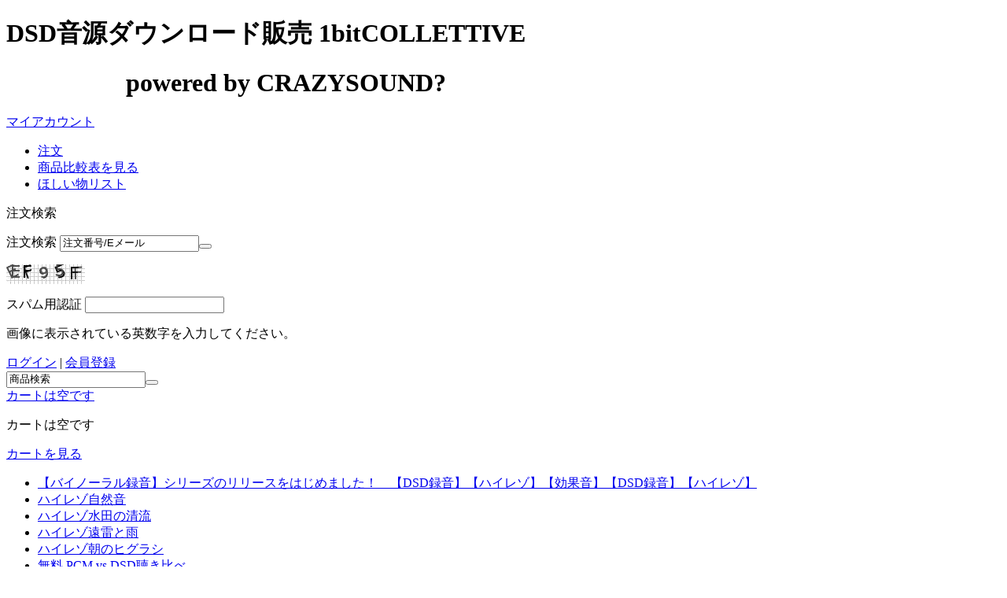

--- FILE ---
content_type: text/html; charset=utf-8
request_url: http://1bitcollective.com/index.php?dispatch=pages.view&page_id=2
body_size: 9993
content:
<!DOCTYPE html PUBLIC "-//W3C//DTD XHTML 1.0 Transitional//EN" "http://www.w3.org/TR/xhtml1/DTD/xhtml1-transitional.dtd">
<html xmlns="http://www.w3.org/1999/xhtml" lang="ja">
<head>

<script data-ad-client="ca-pub-9048672743647705" async src="https://pagead2.googlesyndication.com/pagead/js/adsbygoogle.js"></script><title>お買い物方法　-ショッピングカートについて- - </title>
<meta http-equiv="Content-Type" content="text/html; charset=utf-8" />
<meta http-equiv="Content-Language" content="ja" />
<meta name="description" content=" 登録なしのゲスト購入、会員登録どちらでもショッピングをお楽しみ頂けます。 商品を「カートに追加」ボタンを押しショッピングカートに入れてから「注文手続きへ」ボタンを押すと、「ログイン / 会員登録」ページになります。 ご注文の際はログイン※会員登録、登録なしのゲスト購入どちらでも選択可能です。　（※ログイン会員登録料は無料　入会金、年会費も一切不要） 一度ログイン会員登録をしていただきますと、ご注文の際にお名前・ご住所等の情報の入力が不要となり、" />
<meta name="keywords" content="" />
<link href="/skins/basic/customer/images/icons/favicon.ico" rel="shortcut icon" />

<link href="/skins/basic/customer/css/960/reset.css" rel="stylesheet" type="text/css"/>
<link href="/skins/basic/customer/css/ui/jqueryui.css" rel="stylesheet" type="text/css"/>
<link href="/skins/basic/customer/css/960/960.css" rel="stylesheet" type="text/css"/>
<link href="/skins/basic/customer/base.css" rel="stylesheet" type="text/css" />
<link href="/skins/basic/customer/styles.css" rel="stylesheet" type="text/css" />
<link href="/skins/basic/customer/print.css" rel="stylesheet" media="print" type="text/css" />
<link href="/skins/basic/customer/dropdown.css" rel="stylesheet" type="text/css" />
<!--[if lte IE 7]>
<link href="/skins/basic/customer/styles_ie.css" rel="stylesheet" type="text/css" />
<![endif]-->

<link href="/skins/basic/customer/addons/bestsellers/styles.css" rel="stylesheet" type="text/css" /><link href="/skins/basic/customer/addons/form_builder/styles.css" rel="stylesheet" type="text/css" /><link href="/skins/basic/customer/addons/banners/styles.css" rel="stylesheet" type="text/css" /><link href="/skins/basic/customer/addons/wishlist/styles.css" rel="stylesheet" type="text/css" />
<link href="/skins/basic/customer/addons/localization_jp/styles.css" rel="stylesheet" type="text/css" />



<script type="text/javascript" src="/lib/js/jquery/jquery.min.js"></script>
<script type="text/javascript" src="/lib/js/jqueryui/jquery-ui.custom.min.js"></script>
<script type="text/javascript" src="/lib/js/tools/tooltip.min.js"></script>
<script type="text/javascript" src="/lib/js/appear/jquery.appear-1.1.1.js"></script>

<script type="text/javascript" src="/js/editors/tinymce.editor.js"></script>

<script type="text/javascript" src="/js/core.js"></script>
<script type="text/javascript" src="/js/ajax.js"></script>
<script type="text/javascript">
//<![CDATA[
var index_script = 'index.php';
var current_path = '';
var changes_warning = 'N';

var lang = {
	cannot_buy: 'このオプションの組み合わせでは商品をご購入いただけません',
	no_products_selected: '商品が選択されていません',
	error_no_items_selected: '少なくとも1つ以上のアイテムを選択してください。',
	delete_confirmation: '選択したアイテムを削除しますか?',
	text_out_of_stock: '在庫切れ',
	in_stock: '在庫あり',
	items: '個',
	text_required_group_product: '[group_name] を選択してください。',
	notice: 'お知らせ',
	warning: '警告',
	loading: 'ロード中...',
	none: 'なし',
	text_are_you_sure_to_proceed: '選択した操作を実行しますか? ',
	text_invalid_url: '無効なURLが入力されました',
	text_cart_changed: 'カート内の商品が変更されました。 変更を保存する場合は \"OK\" を、保存しない場合は \"キャンセル\" をクリックしてください。',
	error_validator_email: '<b>[field]<\/b> フィールドのEメールアドレスが正しくありません。',
	error_validator_confirm_email: '<b>[field]<\/b> と確認用フィールドに入力したEメールアドレスが一致しません。',
	error_validator_phone: '<b>[field]<\/b> に入力された電話番号が正しくありません。 正しいフォーマットは (555) 555-55-55 もしくは 55 55 555 5555 です。',
	error_validator_integer: '<b>[field]<\/b> フィールドに整数以外の値が入力されています。',
	error_validator_multiple: '<b>[field]<\/b> フィールドにはご指定のオプションはありません。',
	error_validator_password: '<b>[field2]<\/b> と <b>[field1]<\/b> に入力されたパスワードが一致しません。',
	error_validator_required: '<b>[field]<\/b> は入力必須項目です。',
	error_validator_zipcode: '<b>[field]<\/b> フィールドに入力された郵便番号が正しくありません。 正しいフォーマットは [extra] です。',
	error_validator_message: '<b>[field]<\/b> フィールドの値が正しくありません。',
	text_page_loading: 'ロード中... 処理が完了するまでしばらくお待ちください。',
	view_cart: 'カートを見る',
	checkout: '購入手続き',
	product_added_to_cart: '商品がカートに追加されました',
	products_added_to_cart: '商品がカートに追加されました',
	product_added_to_wl: '商品がほしい物リストに追加されました',
	product_added_to_cl: '商品が比較リストに追加されました',
	close: '閉じる',
	error: 'エラー',
	error_ajax: 'AJAXエラーが発生しました ([error])。もう一度処理を実行してください。',
	text_changes_not_saved: '変更内容は保存されていません。',
	text_data_changed: '変更内容は保存されていません。「OK」をクリックして作業を終了するか、「キャンセル」をクリックして作業を継続してください。'
}

var currencies = {
	'primary': {
		'decimals_separator': '.',
		'thousands_separator': ',',
		'decimals': '0',
		'coefficient': '1.00000'
	},
	'secondary': {
		'decimals_separator': '.',
		'thousands_separator': ',',
		'decimals': '0',
		'coefficient': '1.00000'
	}
};

var default_editor = 'tinymce';
var default_previewer = 'prettyphoto';

var cart_language = 'JA';
var default_language = 'EN';
var images_dir = '/skins/basic/customer/images';
var skin_name = 'basic';
var notice_displaying_time = 5;
var cart_prices_w_taxes = false;
var translate_mode = false;
var regexp = new Array();



$(function(){
	$.runCart('C');
});
//]]>
</script>
<script type="text/javascript" src="/addons/banners/js/slider.js"></script>
<script type="text/javascript">
//<![CDATA[
	var cart_language = 'ja';
//]]>
</script>
</head>

<body>
<div class="helper-container">
	<a name="top"></a>	

	<div id="ci_top_wrapper" class="header clearfix">
	<div class="container_16 ">	
	<div class="grid_5 " >
	 
		<h1><strong>DSD音源ダウンロード販売 1bitCOLLETTIVE</strong></h1>
<h1><strong>&nbsp; &nbsp; &nbsp; &nbsp; &nbsp; &nbsp; &nbsp; &nbsp; &nbsp; &nbsp;powered by CRAZYSOUND?</strong></h1><div class="logo-container">
	<a href="index.php" style="background: url('/skins/basic/customer/images/2013-08-12-2_1bitcollective_logo.png') no-repeat; width:238px; height:91px;" title="DSDネイティブ再生用音源販売「1BITcollective」" class="logo"></a>
</div>
	</div>
<div class="grid_11 " >
	 
		<div class="grid_11 alpha omega top-links-grid" >
	 
		<div class="dropdown-box  float-right">
		<div id="sw_dropdown_96" class="cm-popup-title cm-combination cm-combo-on unlogged">
											<a href="index.php?dispatch=profiles.update">マイアカウント</a>

								</div>
		<div id="dropdown_96" class="cm-popup-box popup-content hidden">
			
<div id="account_info_96">
		<ul class="account-info">
					<li><a href="index.php?dispatch=orders.search" rel="nofollow" class="underlined">注文</a></li>
				<li><a href="index.php?dispatch=product_features.compare" rel="nofollow" class="underlined">商品比較表を見る</a></li>
	<li><a href="index.php?dispatch=wishlist.view" rel="nofollow">ほしい物リスト</a></li>

	</ul>

		<div class="updates-wrapper track-orders" id="track_orders_block_96">

	<form action="index.php" method="get" class="cm-ajax" name="track_order_quick">
	<input type="hidden" name="full_render" value="Y" />
	<input type="hidden" name="result_ids" value="track_orders_block_*" />
	<input type="hidden" name="return_url" value="index.php?dispatch=pages.view&amp;page_id=2" />

	<p class="text-track">注文検索</p>

	<div class="form-field input-append">
	<label for="track_order_item96" class="cm-required hidden">注文検索</label>
			<input type="text" size="20" class="input-text cm-hint" id="track_order_item96" name="track_data" value="注文番号/Eメール" /><button title="Go" class="go-button" type="submit"></button>
<input type="hidden" name="dispatch" value="orders.track_request" />					<input type="hidden" name="field_id" value="96" />
				
		
		<div class="captcha form-field">
			<p><img id="verification_image_track_orders_96" class="image-captcha valign" src="index.php?dispatch=image.captcha&amp;verification_id=364iqmt21coc919hi83iitr5b2s7t2kk:track_orders_96&amp;track_orders_96697ca9fd36503&amp;" alt="" onclick="this.src += 'reload' ;" width="100" height="25" /></p>
			<label for="verification_answer_track_orders_96" class="cm-required">スパム用認証</label>
		<input class="captcha-input-text valign cm-autocomplete-off" type="text" id="verification_answer_track_orders_96" name="verification_answer" value= "" />
		<p class="left">画像に表示されている英数字を入力してください。</p>
	</div>
			</div>

	</form>

	<!--track_orders_block_96--></div>
	
	<div class="buttons-container">
					<a href="index.php?dispatch=auth.login_form&amp;return_url=index.php%3Fdispatch%3Dpages.view%26page_id%3D2" rel="nofollow" class="account">ログイン</a> | <a href="index.php?dispatch=profiles.add" rel="nofollow" class="account">会員登録</a>
						</div>
<!--account_info_96--></div>
		</div>
	</div><div class=" float-right">
		<div id="languages_53">
	
<!--languages_53--></div>
	</div><div class=" float-right">
		<div id="currencies_35">


<!--currencies_35--></div>

	</div>
	</div>
<div class="grid_6 alpha search-block-grid" >
	 
		<div class="search-block">
<form action="index.php" name="search_form" method="get">
<input type="hidden" name="subcats" value="Y" />
<input type="hidden" name="status" value="A" />
<input type="hidden" name="pshort" value="Y" />
<input type="hidden" name="pfull" value="Y" />
<input type="hidden" name="pname" value="Y" />
<input type="hidden" name="pkeywords" value="Y" />
<input type="hidden" name="search_performed" value="Y" />


<input type="text" name="q" value="商品検索" id="search_input" title="商品検索" class="search-input cm-hint"/><button title="検索" class="search-magnifier" type="submit"></button><input type="hidden" name="dispatch" value="products.search" />

</form>
</div>
	</div>
<div class="grid_5 omega cart-content-grid" >
	 
		<div class=" float-right">
		<div class="dropdown-box" id="cart_status_101">
	<a href="index.php?dispatch=checkout.cart" id="sw_dropdown_101" class="cm-popup-title cm-combination cm-combo-on">
									<i class="cart-icon empty"></i>
				<span class="minicart-title empty-cart hand">カートは空です</span>
					
			</a>
	<div id="dropdown_101" class="cm-popup-box popup-content hidden">
					<div class="cm-cart-content cm-cart-content-thumb cm-cart-content-delete">
					<div class="cart-items">
													<p class="center">カートは空です</p>
											</div>

										<div class="cm-cart-buttons buttons-container hidden">
						<div class="view-cart-button">
							<span class="button button-wrap-left"><span class="button button-wrap-right"><a href="index.php?dispatch=checkout.cart" rel="nofollow" class="view-cart">カートを見る</a></span></span>
						</div>
											</div>
					
			</div>
			</div>
<!--cart_status_101--></div>

	</div>
	</div>
	<div class="clear"></div>

	</div>
	<div class="clear"></div>
<div class="grid_16 " >
	 
		<div class="wrap-dropdown-multicolumns">
	    <ul class="dropdown-multicolumns clearfix">
		
				
														<li class="nodrop"><a href="index.php?dispatch=categories.view&amp;category_id=8">【バイノーラル録音】シリーズのリリースをはじめました！　【DSD録音】【ハイレゾ】【効果音】【DSD録音】【ハイレゾ】</a>

						</li>
														<li class="nodrop"><a href="index.php?dispatch=categories.view&amp;category_id=3">ハイレゾ自然音</a>

						</li>
														<li class="nodrop"><a href="index.php?dispatch=categories.view&amp;category_id=1">ハイレゾ水田の清流</a>

						</li>
														<li class="nodrop"><a href="index.php?dispatch=categories.view&amp;category_id=4">ハイレゾ遠雷と雨</a>

						</li>
														<li class="nodrop"><a href="index.php?dispatch=categories.view&amp;category_id=5">ハイレゾ朝のヒグラシ</a>

						</li>
														<li class="nodrop"><a href="index.php?dispatch=categories.view&amp;category_id=2">無料 PCM vs DSD聴き比べ</a>

						</li>
														<li class="nodrop"><a href="index.php?dispatch=categories.view&amp;category_id=6">無料 DSDハイレゾ音楽</a>

						</li>
				
				</ul>
		<div class="clear"></div>
	</div>



<script type="text/javascript">
//<![CDATA[
$(function(){
	// set dropdown menu width
	$('.dropdown-1column').each(function() {
		var p = $(this).parents('li:first');
		if (p.length) {
			$(this).css('min-width', (p.width() + 10) + 'px');
		}
	});
});
//]]>
</script>
	</div>
	<div class="clear"></div>

</div>
<!--ci_top_wrapper--></div>
<div id="ci_central_wrapper" class="main clearfix">
	<div class="container_16 ">	
	<div class="grid_16 " >
	 
		<div id="breadcrumbs_26">

	<div class="breadcrumbs clearfix">
		<a href="index.php">ホーム</a><img src="/skins/basic/customer/images/icons/breadcrumbs_arrow.gif" class="bc-arrow" border="0" alt="&gt;" /><span>お買い物方法　-ショッピングカートについて-</span>
	</div>

<!--breadcrumbs_26--></div>
	</div>
	<div class="clear"></div>
<div class="grid_4 " >
	 
		<div class="clearfix">
	<ul id="vmenu_91" class="dropdown dropdown-vertical">
		<li class="b-border "><a href="http://1bitcollective.com/index.php?dispatch=pages.view&amp;page_id=12">DSD録音とは？ハイレゾとの違い</a></li><li class="b-border "><a href="http://1bitcollective.com/index.php?dispatch=pages.view&amp;page_id=13">DSDの再生方法</a></li><li class="b-border "><a href="http://1bitcollective.com/index.php?dispatch=pages.view&amp;page_id=14">AudioGateの使い方</a></li><li class="b-border "><a href="http://1bitcollective.com/index.php?dispatch=pages.view&amp;page_id=4">ZIPファイルの解凍方法</a></li><li class="b-border  cm-active"><a href="http://1bitcollective.com/index.php?dispatch=pages.view&amp;page_id=2">お買い物方法</a></li><li class="b-border "><a href="http://1bitcollective.com/index.php?dispatch=pages.view&amp;page_id=6">お支払い方法</a></li><li class="b-border "><a href="http://1bitcollective.com/index.php?dispatch=pages.view&amp;page_id=7">PayPalでのお支払い</a></li><li class=""><a href="http://1bitcollective.com/index.php?dispatch=pages.view&amp;page_id=5">お問い合わせ</a></li>	</ul>
</div><div class="sidebox-wrapper ">
		<h3 class="sidebox-title">
										<span>カテゴリー</span>
								</h3>
		<div class="sidebox-body">
<div class="clearfix">
	<ul id="vmenu_18" class="dropdown dropdown-vertical">
		<li class="b-border "><a href="index.php?dispatch=categories.view&amp;category_id=8">【バイノーラル録音】シリーズのリリースをはじめました！　【DSD録音】【ハイレゾ】【効果音】【DSD録音】【ハイレゾ】</a></li><li class="b-border "><a href="index.php?dispatch=categories.view&amp;category_id=3">ハイレゾ自然音</a></li><li class="b-border "><a href="index.php?dispatch=categories.view&amp;category_id=1">ハイレゾ水田の清流</a></li><li class="b-border "><a href="index.php?dispatch=categories.view&amp;category_id=4">ハイレゾ遠雷と雨</a></li><li class="b-border "><a href="index.php?dispatch=categories.view&amp;category_id=5">ハイレゾ朝のヒグラシ</a></li><li class="b-border "><a href="index.php?dispatch=categories.view&amp;category_id=2">無料 PCM vs DSD聴き比べ</a></li><li class=""><a href="index.php?dispatch=categories.view&amp;category_id=6">無料 DSDハイレゾ音楽</a></li>	</ul>
</div></div>
	</div><div class="sidebox-wrapper ">
		<h3 class="sidebox-title unlogged">
											<a href="index.php?dispatch=profiles.update">マイアカウント</a>

								</h3>
		<div class="sidebox-body">
<div id="account_info_135">
		<ul class="account-info">
					<li><a href="index.php?dispatch=orders.search" rel="nofollow" class="underlined">注文</a></li>
				<li><a href="index.php?dispatch=product_features.compare" rel="nofollow" class="underlined">商品比較表を見る</a></li>
	<li><a href="index.php?dispatch=wishlist.view" rel="nofollow">ほしい物リスト</a></li>

	</ul>

		<div class="updates-wrapper track-orders" id="track_orders_block_135">

	<form action="index.php" method="get" class="cm-ajax" name="track_order_quick">
	<input type="hidden" name="full_render" value="Y" />
	<input type="hidden" name="result_ids" value="track_orders_block_*" />
	<input type="hidden" name="return_url" value="index.php?dispatch=pages.view&amp;page_id=2" />

	<p class="text-track">注文検索</p>

	<div class="form-field input-append">
	<label for="track_order_item135" class="cm-required hidden">注文検索</label>
			<input type="text" size="20" class="input-text cm-hint" id="track_order_item135" name="track_data" value="注文番号/Eメール" /><button title="Go" class="go-button" type="submit"></button>
<input type="hidden" name="dispatch" value="orders.track_request" />					<input type="hidden" name="field_id" value="135" />
				
		
		<div class="captcha form-field">
			<p><img id="verification_image_track_orders_135" class="image-captcha valign" src="index.php?dispatch=image.captcha&amp;verification_id=364iqmt21coc919hi83iitr5b2s7t2kk:track_orders_135&amp;track_orders_135697ca9fd39df0&amp;" alt="" onclick="this.src += 'reload' ;" width="100" height="25" /></p>
			<label for="verification_answer_track_orders_135" class="cm-required">スパム用認証</label>
		<input class="captcha-input-text valign cm-autocomplete-off" type="text" id="verification_answer_track_orders_135" name="verification_answer" value= "" />
		<p class="left">画像に表示されている英数字を入力してください。</p>
	</div>
			</div>

	</form>

	<!--track_orders_block_135--></div>
	
	<div class="buttons-container">
					<a href="index.php?dispatch=auth.login_form&amp;return_url=index.php%3Fdispatch%3Dpages.view%26page_id%3D2" rel="nofollow" class="account">ログイン</a> | <a href="index.php?dispatch=profiles.add" rel="nofollow" class="account">会員登録</a>
						</div>
<!--account_info_135--></div></div>
	</div>
	</div>
<div class="grid_12 " >
	 
		<div class="mainbox-container clearfix">
					<h1 class="mainbox-title">
													<span>お買い物方法　-ショッピングカートについて-</span>
											</h1>
				<div class="mainbox-body">

<div class="cm-notification-container"></div>
<div class="wysiwyg-content">
		<p>
	登録なしのゲスト購入、会員登録どちらでもショッピングをお楽しみ頂けます。</p>
<p>
	&nbsp;</p>
<p>
	商品を「カートに追加」ボタンを押しショッピングカートに入れてから「注文手続きへ」ボタンを押すと、「ログイン / 会員登録」ページになります。</p>
<p>
	&nbsp;</p>
<p>
	ご注文の際はログイン※会員登録、登録なしのゲスト購入どちらでも選択可能です。　（※ログイン会員登録料は無料　入会金、年会費も一切不要）</p>
<p>
	&nbsp;</p>
<p>
	一度ログイン会員登録をしていただきますと、ご注文の際にお名前・ご住所等の情報の入力が不要となり、<br />
	ID・パスワードのみで安全かつ簡単にオンラインショッピングをご利用いただけます。</p>
<p>
	&nbsp;</p>
<p>
	※会員登録でご購入頂いた商品は期間無期限にてダウンロード頂けます。<br />
	※無料商品のみ、ダウンロード期間は3日間となります。</p>

		</div>
	
</div>
	</div><script type="text/javascript" src="/js/exceptions.js"></script>



	
























<div class="product-container list clearfix">
		<form action="index.php" method="post" name="product_form_790002" enctype="multipart/form-data" class="cm-disable-empty-files cm-required-form cm-ajax cm-ajax-render-current">
<input type="hidden" name="result_ids" value="cart_status*,wish_list*,account_info*" />
<input type="hidden" name="redirect_url" value="index.php?dispatch=pages.view&amp;page_id=2" />
<input type="hidden" name="product_data[2][product_id]" value="2" />

		
	<div class="float-left product-item-image center">
		<span class="cm-reload-790002 image-reload" id="list_image_update_790002">
							<a href="index.php?dispatch=products.view&amp;product_id=2">
				<input type="hidden" name="image[list_image_update_790002][link]" value="index.php?dispatch=products.view&amp;product_id=2" />
						
			<input type="hidden" name="image[list_image_update_790002][data]" value="790002,150,150,product" />
			<img class=" "  id="det_img_790002" src="/images/thumbnails/0/150/150/1BIT-DL-FR-00002.png" width="150" height="150" alt="" title=""  border="0" />
			
							</a>
					<!--list_image_update_790002--></span>
		
						
	</div>
	<div class="product-info">
									<a href="index.php?dispatch=products.view&amp;product_id=2" class="product-title">ハイレゾ　(無料）PCM Vs DSD 聴き比べ「カリンバ」</a>	
					<p class="sku">
			<span class="cm-reload-790002" id="sku_update_790002">
				<input type="hidden" name="appearance[show_sku]" value="1" />
				<span id="sku_790002">型番: <span id="product_code_790002">1BIT-DL-FR-00002</span></span>
			<!--sku_update_790002--></span>
		</p>
	
		
		<div class="float-right right add-product">
						<div class="cm-reload-790002  " id="add_to_cart_update_790002">
<input type="hidden" name="appearance[show_add_to_cart]" value="1" />
<input type="hidden" name="appearance[separate_buttons]" value="1" />
<input type="hidden" name="appearance[show_list_buttons]" value="1" />
<input type="hidden" name="appearance[but_role]" value="action" />
<input type="hidden" name="appearance[quick_view]" value="" />
			<div class="buttons-container" id="cart_add_block_790002">
																															
		
 
	<span id="wrap_button_cart_790002"  class="button-submit-action button-wrap-left"><span  class="button-submit-action button-wrap-right"><input id="button_cart_790002"  type="submit" name="dispatch[checkout.add..2]"  value="カートに追加" /></span></span>

						
																					</div>
		
	
					
					<div class="add-buttons-wrap"><div class="add-buttons-inner-wrap">				<div id="cart_buttons_block_790002" class="add-buttons add-to-wish">
									
	
 

	<a class="wish-link cm-submit-link text-button" id="button_wishlist_790002" name="dispatch:-wishlist.add..2-:" rel="nofollow">ほしい物リストに追加</a>

								
				</div>
			</div></div>			
	
		<!--add_to_cart_update_790002--></div>

		</div>
		
		<div class="prod-info">
			<div class="prices-container clearfix">
				<div class="float-left product-prices">
															
											<span class="cm-reload-790002 price-update" id="price_update_790002">
		<input type="hidden" name="appearance[show_price_values]" value="1" />
		<input type="hidden" name="appearance[show_price]" value="1" />
																	<span class="price hidden" id="line_discounted_price_790002"><span id="sec_discounted_price_790002" class="price-num">0</span>&nbsp;<span class="price-num">円</span></span>
													<!--price_update_790002--></span>

					
											
					
											
				</div>
				<div class="float-left">
										
				</div>
			</div>
											
						<div class="product-descr">
				<div class="features">			<div class="cm-reload-790002" id="product_features_update_790002">
			<input type="hidden" name="appearance[show_features]" value="1" />
					<!--product_features_update_790002--></div>
	</div>
				<p>						 
	DSD録音の音源とPCMで録音された音源を聴き比べる事が出来ます。 
 
	マイク、録音機器は、同じ物を使用しています。 
 
	聴き比べると、PCMとDSD、その違いに驚かれることでしよう。 
 
	その違いはどんな人でも分かってしまうのが凄い所です。... <a href="index.php?dispatch=products.view&amp;product_id=2" class="lowercase">詳細&nbsp;<i class="text-arrow">&rarr;</i></a>			</p>
			</div>
						
											<div class="cm-reload-790002" id="product_options_update_790002">
		<input type="hidden" name="appearance[show_product_options]" value="1" />
															
<input type="hidden" name="appearance[details_page]" value="" />
	<input type="hidden" name="additional_info[get_icon]" value="1" />
	<input type="hidden" name="additional_info[get_detailed]" value="1" />
	<input type="hidden" name="additional_info[get_options]" value="1" />
	<input type="hidden" name="additional_info[get_discounts]" value="1" />
	<input type="hidden" name="additional_info[get_features]" value="" />
	<input type="hidden" name="additional_info[get_extra]" value="" />
	<input type="hidden" name="additional_info[get_taxed_prices]" value="1" />
	<input type="hidden" name="additional_info[get_for_one_product]" value="" />


<script type="text/javascript">
//<![CDATA[
function fn_form_pre_product_form_790002()
{
	warning_class = '.cm-no-combinations-790002';

	if ($(warning_class).length) {
		$.showNotifications({'forbidden_combination': {'type': 'W', 'title': lang.warning, 'message': lang.cannot_buy, 'save_state': false}});
		return false;
	} else {
		
		return true;
	}

};

//]]>
</script>
			<!--product_options_update_790002--></div>
	
			
										<div class="cm-reload-790002" id="qty_update_790002">
		<input type="hidden" name="appearance[show_qty]" value="1" />
		<input type="hidden" name="appearance[capture_options_vs_qty]" value="" />
									
					<input type="hidden" name="product_data[2][amount]" value="1" />
				<!--qty_update_790002--></div>
		
						
									<div class="cm-reload-790002" id="advanced_options_update_790002">
			
										<!--advanced_options_update_790002--></div>
	
			
							
			
							
		</div>
		
	</div>
			</form>

</div>
<hr />
	
























<div class="product-container list clearfix">
		<form action="index.php" method="post" name="product_form_790006" enctype="multipart/form-data" class="cm-disable-empty-files cm-required-form cm-ajax cm-ajax-render-current">
<input type="hidden" name="result_ids" value="cart_status*,wish_list*,account_info*" />
<input type="hidden" name="redirect_url" value="index.php?dispatch=pages.view&amp;page_id=2" />
<input type="hidden" name="product_data[6][product_id]" value="6" />

		
	<div class="float-left product-item-image center">
		<span class="cm-reload-790006 image-reload" id="list_image_update_790006">
							<a href="index.php?dispatch=products.view&amp;product_id=6">
				<input type="hidden" name="image[list_image_update_790006][link]" value="index.php?dispatch=products.view&amp;product_id=6" />
						
			<input type="hidden" name="image[list_image_update_790006][data]" value="790006,150,150,product" />
			<img class=" "  id="det_img_790006" src="/images/thumbnails/0/150/150/1BIT-DL-FR-00003145371064656a5dd3630541.png" width="150" height="150" alt="" title=""  border="0" />
			
							</a>
					<!--list_image_update_790006--></span>
		
						
	</div>
	<div class="product-info">
									<a href="index.php?dispatch=products.view&amp;product_id=6" class="product-title">ハイレゾ音楽(無料）　オルゴール『Wintasia』 (オリジナル）</a>	
					<p class="sku">
			<span class="cm-reload-790006" id="sku_update_790006">
				<input type="hidden" name="appearance[show_sku]" value="1" />
				<span id="sku_790006">型番: <span id="product_code_790006">1BIT-DL-FR-00003</span></span>
			<!--sku_update_790006--></span>
		</p>
	
		
		<div class="float-right right add-product">
						<div class="cm-reload-790006  " id="add_to_cart_update_790006">
<input type="hidden" name="appearance[show_add_to_cart]" value="1" />
<input type="hidden" name="appearance[separate_buttons]" value="1" />
<input type="hidden" name="appearance[show_list_buttons]" value="1" />
<input type="hidden" name="appearance[but_role]" value="action" />
<input type="hidden" name="appearance[quick_view]" value="" />
			<div class="buttons-container" id="cart_add_block_790006">
																															
		
 
	<span id="wrap_button_cart_790006"  class="button-submit-action button-wrap-left"><span  class="button-submit-action button-wrap-right"><input id="button_cart_790006"  type="submit" name="dispatch[checkout.add..6]"  value="カートに追加" /></span></span>

						
																					</div>
		
	
					
					<div class="add-buttons-wrap"><div class="add-buttons-inner-wrap">				<div id="cart_buttons_block_790006" class="add-buttons add-to-wish">
									
	
 

	<a class="wish-link cm-submit-link text-button" id="button_wishlist_790006" name="dispatch:-wishlist.add..6-:" rel="nofollow">ほしい物リストに追加</a>

								
				</div>
			</div></div>			
	
		<!--add_to_cart_update_790006--></div>

		</div>
		
		<div class="prod-info">
			<div class="prices-container clearfix">
				<div class="float-left product-prices">
															
											<span class="cm-reload-790006 price-update" id="price_update_790006">
		<input type="hidden" name="appearance[show_price_values]" value="1" />
		<input type="hidden" name="appearance[show_price]" value="1" />
																	<span class="price hidden" id="line_discounted_price_790006"><span id="sec_discounted_price_790006" class="price-num">0</span>&nbsp;<span class="price-num">円</span></span>
													<!--price_update_790006--></span>

					
											
					
											
				</div>
				<div class="float-left">
										
				</div>
			</div>
											
						<div class="product-descr">
				<div class="features">			<div class="cm-reload-790006" id="product_features_update_790006">
			<input type="hidden" name="appearance[show_features]" value="1" />
					<!--product_features_update_790006--></div>
	</div>
				<p>									</p>
			</div>
						
											<div class="cm-reload-790006" id="product_options_update_790006">
		<input type="hidden" name="appearance[show_product_options]" value="1" />
															
<input type="hidden" name="appearance[details_page]" value="" />
	<input type="hidden" name="additional_info[get_icon]" value="1" />
	<input type="hidden" name="additional_info[get_detailed]" value="1" />
	<input type="hidden" name="additional_info[get_options]" value="1" />
	<input type="hidden" name="additional_info[get_discounts]" value="1" />
	<input type="hidden" name="additional_info[get_features]" value="" />
	<input type="hidden" name="additional_info[get_extra]" value="" />
	<input type="hidden" name="additional_info[get_taxed_prices]" value="1" />
	<input type="hidden" name="additional_info[get_for_one_product]" value="" />


<script type="text/javascript">
//<![CDATA[
function fn_form_pre_product_form_790006()
{
	warning_class = '.cm-no-combinations-790006';

	if ($(warning_class).length) {
		$.showNotifications({'forbidden_combination': {'type': 'W', 'title': lang.warning, 'message': lang.cannot_buy, 'save_state': false}});
		return false;
	} else {
		
		return true;
	}

};

//]]>
</script>
			<!--product_options_update_790006--></div>
	
			
										<div class="cm-reload-790006" id="qty_update_790006">
		<input type="hidden" name="appearance[show_qty]" value="1" />
		<input type="hidden" name="appearance[capture_options_vs_qty]" value="" />
									
					<input type="hidden" name="product_data[6][amount]" value="1" />
				<!--qty_update_790006--></div>
		
						
									<div class="cm-reload-790006" id="advanced_options_update_790006">
			
										<!--advanced_options_update_790006--></div>
	
			
							
			
							
		</div>
		
	</div>
			</form>

</div>
<hr />
	
























<div class="product-container list clearfix">
		<form action="index.php" method="post" name="product_form_790008" enctype="multipart/form-data" class="cm-disable-empty-files cm-required-form cm-ajax cm-ajax-render-current">
<input type="hidden" name="result_ids" value="cart_status*,wish_list*,account_info*" />
<input type="hidden" name="redirect_url" value="index.php?dispatch=pages.view&amp;page_id=2" />
<input type="hidden" name="product_data[8][product_id]" value="8" />

		
	<div class="float-left product-item-image center">
		<span class="cm-reload-790008 image-reload" id="list_image_update_790008">
							<a href="index.php?dispatch=products.view&amp;product_id=8">
				<input type="hidden" name="image[list_image_update_790008][link]" value="index.php?dispatch=products.view&amp;product_id=8" />
						
			<input type="hidden" name="image[list_image_update_790008][data]" value="790008,150,150,product" />
			<img class=" "  id="det_img_790008" src="/images/thumbnails/0/150/150/1BIT-DL-FR-00003.png" width="150" height="150" alt="" title=""  border="0" />
			
							</a>
					<!--list_image_update_790008--></span>
		
						
	</div>
	<div class="product-info">
									<a href="index.php?dispatch=products.view&amp;product_id=8" class="product-title">ハイレゾ音楽(無料）　オルゴール『エリーゼのために』</a>	
					<p class="sku">
			<span class="cm-reload-790008" id="sku_update_790008">
				<input type="hidden" name="appearance[show_sku]" value="1" />
				<span id="sku_790008">型番: <span id="product_code_790008">1BIT-DL-FR-00005</span></span>
			<!--sku_update_790008--></span>
		</p>
	
		
		<div class="float-right right add-product">
						<div class="cm-reload-790008  " id="add_to_cart_update_790008">
<input type="hidden" name="appearance[show_add_to_cart]" value="1" />
<input type="hidden" name="appearance[separate_buttons]" value="1" />
<input type="hidden" name="appearance[show_list_buttons]" value="1" />
<input type="hidden" name="appearance[but_role]" value="action" />
<input type="hidden" name="appearance[quick_view]" value="" />
			<div class="buttons-container" id="cart_add_block_790008">
																															
		
 
	<span id="wrap_button_cart_790008"  class="button-submit-action button-wrap-left"><span  class="button-submit-action button-wrap-right"><input id="button_cart_790008"  type="submit" name="dispatch[checkout.add..8]"  value="カートに追加" /></span></span>

						
																					</div>
		
	
					
					<div class="add-buttons-wrap"><div class="add-buttons-inner-wrap">				<div id="cart_buttons_block_790008" class="add-buttons add-to-wish">
									
	
 

	<a class="wish-link cm-submit-link text-button" id="button_wishlist_790008" name="dispatch:-wishlist.add..8-:" rel="nofollow">ほしい物リストに追加</a>

								
				</div>
			</div></div>			
	
		<!--add_to_cart_update_790008--></div>

		</div>
		
		<div class="prod-info">
			<div class="prices-container clearfix">
				<div class="float-left product-prices">
															
											<span class="cm-reload-790008 price-update" id="price_update_790008">
		<input type="hidden" name="appearance[show_price_values]" value="1" />
		<input type="hidden" name="appearance[show_price]" value="1" />
																	<span class="price hidden" id="line_discounted_price_790008"><span id="sec_discounted_price_790008" class="price-num">0</span>&nbsp;<span class="price-num">円</span></span>
													<!--price_update_790008--></span>

					
											
					
											
				</div>
				<div class="float-left">
										
				</div>
			</div>
											
						<div class="product-descr">
				<div class="features">			<div class="cm-reload-790008" id="product_features_update_790008">
			<input type="hidden" name="appearance[show_features]" value="1" />
					<!--product_features_update_790008--></div>
	</div>
				<p>									</p>
			</div>
						
											<div class="cm-reload-790008" id="product_options_update_790008">
		<input type="hidden" name="appearance[show_product_options]" value="1" />
															
<input type="hidden" name="appearance[details_page]" value="" />
	<input type="hidden" name="additional_info[get_icon]" value="1" />
	<input type="hidden" name="additional_info[get_detailed]" value="1" />
	<input type="hidden" name="additional_info[get_options]" value="1" />
	<input type="hidden" name="additional_info[get_discounts]" value="1" />
	<input type="hidden" name="additional_info[get_features]" value="" />
	<input type="hidden" name="additional_info[get_extra]" value="" />
	<input type="hidden" name="additional_info[get_taxed_prices]" value="1" />
	<input type="hidden" name="additional_info[get_for_one_product]" value="" />


<script type="text/javascript">
//<![CDATA[
function fn_form_pre_product_form_790008()
{
	warning_class = '.cm-no-combinations-790008';

	if ($(warning_class).length) {
		$.showNotifications({'forbidden_combination': {'type': 'W', 'title': lang.warning, 'message': lang.cannot_buy, 'save_state': false}});
		return false;
	} else {
		
		return true;
	}

};

//]]>
</script>
			<!--product_options_update_790008--></div>
	
			
										<div class="cm-reload-790008" id="qty_update_790008">
		<input type="hidden" name="appearance[show_qty]" value="1" />
		<input type="hidden" name="appearance[capture_options_vs_qty]" value="" />
									
					<input type="hidden" name="product_data[8][amount]" value="1" />
				<!--qty_update_790008--></div>
		
						
									<div class="cm-reload-790008" id="advanced_options_update_790008">
			
										<!--advanced_options_update_790008--></div>
	
			
							
			
							
		</div>
		
	</div>
			</form>

</div>
	</div>

</div>
<!--ci_central_wrapper--></div>
<div id="ci_bottom_wrapper" class="footer clearfix">
	<div class="container_16 ">	
	<div class="grid_16 footer-menu" >
	 
		<div class="grid_3 alpha " >
	 
		<div class="	float-left">
		<p>
	<span>マイアカウント</span>
</p>
<ul>
	<li><a href="index.php?dispatch=auth.login_form">ログイン</a></li>
	<li><a href="index.php?dispatch=profiles.add">アカウント作成</a></li>
</ul>
	</div>
	</div>
<div class="grid_3 " >
	 
		<div class=" footer-no-wysiwyg	float-left">
		<p>
	<strong><span style="font-size: 16px">1bitCOLLECTIVE</span></strong></p>
<ul>
	<li>
		<a href="index.php?dispatch=pages.view&amp;page_id=8">運営元「クレイジーサウンド？」について</a></li>
	<li>
		<a href="index.php?dispatch=pages.view&amp;page_id=11">新着情報</a></li>
	<li>
		<a href="index.php?dispatch=promotions.list">キャンペーン</a></li>
	<li>
		<a href="http://1bitcollective.com/index.php?dispatch=pages.view&amp;page_id=5">お問い合わせ</a></li>
	<li>
		<a href="index.php?dispatch=sitemap.view">サイトマップ</a></li>
	<li>
		<a href="index.php?dispatch=pages.view&amp;page_id=1">特定商取引法表示</a></li>
</ul>

	</div>
	</div>
<div class="grid_3 " >
	 
		<div class=" footer-no-wysiwyg	float-left">
		<p>
	<strong><span style="font-size: 16px">ご利用ガイド</span></strong></p>
<ul>
	<li>
		<a href="index.php?dispatch=pages.view&amp;page_id=9">お買い物方法</a></li>
	<li>
		<a href="index.php?dispatch=pages.view&amp;page_id=12">メールからのご注文について</a></li>
	<li>
		<a href="index.php?dispatch=pages.view&amp;page_id=6"><span style="font-family: 'ms pgothic'; color: #333333">お支払い方法</span></a></li>
	<li>
		<a href="index.php?dispatch=pages.view&amp;page_id=3">プライバシーポリシー</a></li>
	<li>
		<a href="index.php?dispatch=orders.search">注文検索</a></li>
	<li>
		<a href="index.php?dispatch=wishlist.view">ほしい物リスト</a></li>
	<li>
		<a href="index.php?dispatch=product_features.compare">商品比較</a></li>
	<li>
		<a href="index.php?dispatch=pages.view&amp;page_id=10">メールオーダー</a></li>
</ul>

	</div>
	</div>
<div class="grid_3 " >
			&nbsp;
	</div>
<div class="grid_4 omega " >
	 
		<div class="	float-left">
		
	</div>
	</div>
	<div class="clear"></div>

	</div>
	<div class="clear"></div>
<div class="grid_10 " >
	 
		<div class="	float-left">
		<p class="bottom-copyright">&copy; 2013-2026 1bitCOLLECTIVE. &nbsp;Powered by <a class="bottom-copyright" href="http://crazysound.jp/" target="_blank">CRAZYSOUND?</a>
</p>
	</div>
	</div>
<div class="grid_6 " >
	 
		<div class=" float-right">
		<div class="payment-icons">
	<div class="payment-icon visa"></div>
	<div class="payment-icon mastercard"></div>
	<div class="payment-icon paypal"></div>
</div>

	</div>
	</div>
	<div class="clear"></div>

</div>
<!--ci_bottom_wrapper--></div>







	
<div id="ajax_loading_box" class="ajax-loading-box"><div id="ajax_loading_message" class="ajax-inner-loading-box">ロード中...</div></div>

			</div>

<script type="text/javascript">
//<![CDATA[
	var _gaq = _gaq || [];
	_gaq.push(["_setAccount", "UA-5354117-6"]);
	_gaq.push(["_trackPageview"]);
	
	(function() {
		var ga = document.createElement("script");
		ga.src = ("https:" == document.location.protocol ? "https://ssl" : "http://www") + ".google-analytics.com/ga.js";
		ga.setAttribute("async", "true");
		document.documentElement.firstChild.appendChild(ga);
	})();
//]]>
</script>
</body>

</html>

--- FILE ---
content_type: text/html; charset=utf-8
request_url: https://www.google.com/recaptcha/api2/aframe
body_size: 266
content:
<!DOCTYPE HTML><html><head><meta http-equiv="content-type" content="text/html; charset=UTF-8"></head><body><script nonce="VEms0JU7J9OREMRf7hrYLA">/** Anti-fraud and anti-abuse applications only. See google.com/recaptcha */ try{var clients={'sodar':'https://pagead2.googlesyndication.com/pagead/sodar?'};window.addEventListener("message",function(a){try{if(a.source===window.parent){var b=JSON.parse(a.data);var c=clients[b['id']];if(c){var d=document.createElement('img');d.src=c+b['params']+'&rc='+(localStorage.getItem("rc::a")?sessionStorage.getItem("rc::b"):"");window.document.body.appendChild(d);sessionStorage.setItem("rc::e",parseInt(sessionStorage.getItem("rc::e")||0)+1);localStorage.setItem("rc::h",'1769777662672');}}}catch(b){}});window.parent.postMessage("_grecaptcha_ready", "*");}catch(b){}</script></body></html>